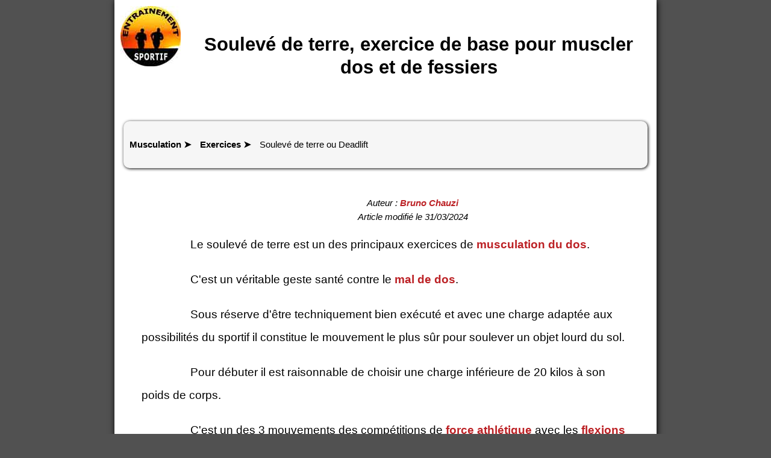

--- FILE ---
content_type: text/html; charset=utf-8
request_url: https://entrainement-sportif.fr/souleve-de-terre-musculation.htm
body_size: 6498
content:
<!doctype html>
<html lang="fr-FR">
<head>
<meta charset="utf-8">
<title>Soulevé de terre - Exercice pour muscler dos et fessiers</title>
<meta name="description" content="Découvrez le soulevé de terre, un exercice de musculation très efficace pour renforcer le dos et les fessiers. Améliorez votre posture et votre force physique !">
<link rel="stylesheet" href="c43.css">
<meta name="viewport" content="width=device-width, initial-scale=1">
<link rel="apple-touch-icon" sizes="180x180" href="apple-touch-icon.png">
<link rel="icon" href="favicon-32x32.png" type="image/x-icon" sizes="32x32">
<link rel="shortcut icon" href="favicon-32x32.png" type="image/x-icon">
<link rel="canonical" href="https://entrainement-sportif.fr/souleve-de-terre-musculation.htm">
<script async src="https://pagead2.googlesyndication.com/pagead/js/adsbygoogle.js?client=ca-pub-4880863897069903"
     crossorigin="anonymous"></script>
</head>
<body  itemscope itemtype="http://schema.org/Article">
<article><a href="https://entrainement-sportif.fr" class="home"><img src="home.jpg" alt="entrainement sportif pour tous" width="100" height="100" ></a>
  <h1 itemprop="headline" id="souleve">Soulevé de terre, exercice de base pour muscler dos et de fessiers</h1>
  <nav class="fila">
    <ol itemscope itemtype="http://schema.org/BreadcrumbList">
      <li itemprop="itemListElement" itemscope itemtype="http://schema.org/ListItem"><a itemprop="item" href="https://entrainement-sportif.fr/musculation.htm"><span itemprop="name">Musculation</span></a>
        <meta itemprop="position" content="1">
      </li>
      <li itemprop="itemListElement" itemscope itemtype="http://schema.org/ListItem"><a itemprop="item" href="https://entrainement-sportif.fr/exercice-musculation.htm"><span itemprop="name">Exercices</span></a><meta itemprop="position" content="2">
      </li>
      <li itemprop="itemListElement" itemscope itemtype="http://schema.org/ListItem"><span itemprop="name">Soulevé de terre ou Deadlift</span>
        <meta itemprop="position" content="3">
      </li>
    </ol>
  </nav>
  <p class="time">Auteur : <a href="about-us.htm"> Bruno Chauzi</a></p>
  <p class="time">Article modifié le
    <time itemprop="datemodified" datetime="2024-03-31">31/03/2024</time>
  </p>
  <p>Le soulevé de terre est un des principaux exercices de <a href="musculation-dos.htm">musculation du dos</a>. </p>
  <p>C'est un véritable geste santé contre le <a href="mal-de-dos.htm">mal de dos</a>. </p>
  <p>Sous réserve d'être techniquement bien exécuté et avec une charge  adaptée aux possibilités du sportif il constitue le mouvement le plus sûr pour soulever un objet lourd du sol. </p>
  <p>Pour débuter il est raisonnable de choisir une charge inférieure de 20 kilos à son poids de corps. </p>
  <p>C'est un des 3 mouvements  des compétitions de <a href="https://www.ffforce.fr/fr/nos-disciplines/force-athletique-ffforce/presentation-force-athletique-developpe-couche.html" target="_blank">force athlétique</a> avec les <a href="musculation-squat.htm">flexions sur jambes</a> ou <a href="musculation-squat.htm#squat">squat</a> et le <a href="developpe-couche.htm">développé couché</a> ou <a href="developpe-couche.htm#benchpress">benchpress</a>. En crossfit c'est le terme <a href="crossfit-lexique-entrainement.htm#deadlift">Deadlift</a> qui est employé pour le désigner.</p>
  <script async src="https://pagead2.googlesyndication.com/pagead/js/adsbygoogle.js?client=ca-pub-4880863897069903"
     crossorigin="anonymous"></script> 
  <script async src="https://pagead2.googlesyndication.com/pagead/js/adsbygoogle.js?client=ca-pub-4880863897069903"
     crossorigin="anonymous"></script>
<!-- resp-top -->
<ins class="adsbygoogle"
     style="display:block"
     data-ad-client="ca-pub-4880863897069903"
     data-ad-slot="2968710086"
     data-ad-format="auto"
     data-full-width-responsive="true"></ins>
<script>
     (adsbygoogle = window.adsbygoogle || []).push({});
</script> 
  <nav class="sommaire">
    <p>Dans cet article :</p>
    <ul>
      <li><a href="#travail">Quels muscles fait travailler le soulevé de terre ?</a></li>
      <li><a href="#description-exercice">Comment bien faire le soulevé de terre ?</a></li>
      <li><a href="#deux-variantes">Les 2  principales variantes du soulevé de terre</a></li>
      <li><a href="#preparation">5 exercices préparatoires : good morning, superman, soulevé de terre avec 2 haltères, sumo squat avec un haltère et soulevé de terre sur une jambe avec kettlebell</a></li>
      <li><a href="#gros-muscles">Romanian deadlift (RDL), soulevé idéal pour avoir des fesses rondes et bombées</a></li>
    </ul>
  </nav>
  <h2 id="travail">Quels muscles fait travailler le soulevé de terre ? </h2>
  <p>Le soulevé de terre est le meilleur exercice pour muscler dans la même action les <a href="belles-fesses-musclees.htm">fesses</a>, les <a href="muscles-ischio-jambiers.htm">ischio-jambiers</a>, les <a href="muscles-lombaires.htm">muscles lombaires</a>, les <a href="quadriceps.htm">quadriceps</a> (surtout pour la variante Sumo) et les <a href="muscle-trapeze.htm">trapèzes</a>. Une variante très connue consiste à l'exécuter avec les <a href="#roumain">jambes tendues</a> excluant ainsi quasi-totalement l'action des quadriceps, c'est le soulevé de terre roumain.</p>
  <h2 id="description-exercice">Comment bien faire le soulevé de terre ?</h2>
  <p id="depart">La barre est saisie à bras tendus, le regard est horizontal, les pieds sont écartés de la largeur des épaules. Le dos est droit, sans arrondi au niveau des lombaires ni cambrure excessive. </p>
  <img itemprop="image" src="deadlift.jpg"  alt="musculation dos souleve de terre" width="360" height="267">
  <p>On retrouve ces mêmes conseils pour soulever une charge quelle qu'elle soit de manière sécurisée, en particulier contre le mal de dos.</p>
  <img src="soulager-mal-dos-caisse.gif"  alt="soulager le mal de dos en soulevant une caisse" width="230" height="296">
  <p class="lire-article"><a href="soulager-mal-de-dos.htm">Comment soulager le dos dans la vie quotidienne</a></p>
  <p>La montée de la barre s'effectue en 2 phases :</p>
  <ol>
    <li id="montee1">Elle est levée uniquement à la force des cuisses et des fessiers, sans modification de l'inclinaison du dos.</li>
    <li id="montee2">Arrivée légèrement en dessous des genoux, il y a contraction des cuisses et des fessiers couplée à la contraction du dos pour finir de se redresser.</li>
  </ol>
  <p id="descente"><img src="souleve-de-terre.gif"  alt="souleve de terre" width="360" height="501">La phase de descente de la barre s'effectue de manière inverse à celle de la montée. Le mouvement doit absolument être effectué en gardant le dos bien droit. La barre de musculation peut être prise en pronation ou en supination voire avec une main en pronation et une en supination.</p>
  <img src="souleve-de-terre-2.gif"  alt="souleve de terre et musculation du dos" width="515" height="304">
  <p id="variante">La barre peut être prise en pronation (paumes vers l'avant), en supination (paumes vers l'arrière) ou avec une main en pronation et une en supination. Choisissez la prise qui convient le mieux à vos objectifs et à votre confort mais gardez à l'esprit que less prises mixte et en supination placent la partie inférieure de la ceinture scapulaire dans une position vulnérable. Comme il est précisé sur <a href="https://www.espace-musculation.com/souleve-de-terre-danger-prise-mixte.html" target="_blank">espace-musculation.com</a> : &quot; une position de la main en supination augmente le stress au niveau du biceps, en particulier la longue portion du biceps &quot;</p>
  <p class="lire-article"><a href="barre-de-musculation.htm">6 exercices avec une barre de musculation</a></p>
  <!-- resp-mid -->

  <h2 id="deux-variantes">Les 2  principales variantes du soulevé de terre</h2>
  <p>Les deux variantes sont le<a href="#sumo"> soulevé de terre Sumo</a> et le <a href="#deficit-deadlift">soulevé de terre avec déficit</a>. La première est plus facile , la seconde plus difficile . </p>
  <p>Elles sont importantes à connaitre car elles donnent l'occasion, en les confrontant à la version classique:</p>
  <ol>
    <li>d'affiner les sensations musculaires et articulaires spécifiques, </li>
    <li>de bien identifier la part d'effort que chaque groupe musculaire impliqué dans le déplacement de la charge doit fournir </li>
    <li>et enfin de varier la charge de travail sans risque de blessure.</li>
  </ol>
  <h3 id="sumo">Le soulevé de terre sumo (sumo deadlift), une variante plus facile</h3>
  <p>Avec une position de pieds plus écartés et les mains plus rapprochées, le soulevé de terre sumo a 20 à 25% d'amplitude de mouvement en moins par rapport au soulevé de terre conventionnel. Le travail mécanique est, de ce fait, moins important  que pour les soulevés de terre conventionnels ce qui vaut à la version Sumo le qualificatif injuste de &quot;soulevé du tricheur&quot; dans le milieu de la musculation. En réalité, il requiert l'exécution d'un geste très technique pour lequel la mobilité et la force dans la position de départ sont essentiels. </p>
  <p><strong>Pour le soulevé de terre sumo, quels sont les muscles sollicités ? </strong>Le buste étant plus vertical, les quadriceps sont plus sollicités que les muscles de la <a href="etirement-chaine-musculaire.htm">chaine postérieure</a> contrairement au soulevé classique. Les muscles de l'intérieur des cuisses, donc les adducteurs, sont aussi plus fortement mis à contribution. </p>
  <p>On conseille aussi parfois, pour soulever encore plus lourd, d'être en prises manuelles mixtes, à savoir une main (au choix) en pronation, le pouce étant à l'arrière de la barre, et l'autre en supination avec le pouce devant la barre.</p>
  <p>Selon le docteur Hales les athlètes ayant les bras courts ont plus intérêt dans une optique de performance à choisir la version sumo. Les bras sont considérés comme courts quand leur taille est inférieure à 38% de la taille globale.</p>
  <p> À contrario les athlètes aux bras longs sont nettement avantagés dans la réalisation du <a href="#deficit-deadlift">déficit deadlift</a>.</p>
  <p>Source : <a href="https://powerliftingtechnique.com/conventional-vs-sumo-deadlift/" target="_blank">Conventional VS. Sumo Deadlift: Which One Should You Do? - Powerliftingtechnique.com</a></p>
  <img src="sumo-souleve-terre.jpg"  alt="sumo dead lift, une variante du soulevé de terre" width="462" height="360">
  <h3 id="deficit-deadlift">Le deficit deadlift, une variante plus difficile</h3>
  <p>Le deficit deadlift réduit, à l'inverse du sumo deadlift, la charge maximale potentiellement déplaçable. Il sollicite plus fortement les muscles lombaires puisqu'il s'agit de soulever la charge en ayant les appuis pédestres sur-élevés par rapport au sol. Le décalage créé augmente l’amplitude de mouvement. Ce sont la capacité à maintenir une <strong>bonne cambrure lombaire</strong> et la longueur relative des bras par rapport à la taille totale qui détermineront le déficit maximal utilisable et l'absence de blessure.</p>
  <img src="deficit-deadlift.jpg"  alt="le déficit deadlift, une variante du soulevé de terre" width="483" height="370">
  <h2 id="preparation">5 exercices préparatoires au soulevé de terre</h2>
  <p>L'intensité de l'effort à fournir pour exécuter le soulevé de terre nécessite un <a href="echauffement.htm">échauffement</a> très rigoureux et une préparation physique précise pour l'ensemble des muscles concernés. Nous avons retenu pour cela 5 exercices incontournables avec charges diverses ou au poids de corps. Les poids déplacés durant cette phase ne doivent pas être importants . Il s'agit de bien sentir les placements efficaces ainsi que la coordination des diverses contractions musculaires utiles à la réussite du soulevé. </p>
  <p>Les 5 exercices sont le <a href="#goodmorning">good morning</a>, le <a href="#superman">superman</a>, le <a href="#svtdb">soulevé de terre avec  haltères</a>, le <a href="#sumosquat-db">sumo squat avec un haltère</a> et le <a href="#svtkb">soulevé de terre sur une jambe avec kettlebell</a>.</p>
  <figure id="goodmorning"><img src="musculation-good-morning.jpg"  alt="le good morning exercice préparatoire au soulevé de terre" width="460" height="360">
    <figcaption>On retrouve la posture du soulevé de terre roumain dans le <strong>Good Morning</strong>. La charge doit être très légère durant l'échauffement. Un simple bâton peut suffire à activer les muscles lombaires.</figcaption>
  </figure>
  <figure id="superman"><img src="superman-exercice.jpg"  alt="superman, exercice préparatoire au deadlift" width="540" height="245">
    <figcaption>En décollant simultanément les pieds et les mains c'est toute la chaine dorsale qui est sollicitée durant le <a href="superman-exercice.htm">Superman</a>. On veillera à ne pas placer la tête en extension mais simplement en position neutre, dans le prolongement du buste.</figcaption>
  </figure>
  <figure id="svtdb"><img src="souleve-terre-halteres.jpg"  alt="soulevé de terre avec haltères pour préparer le soulevé classique" width="460" height="360">
    <figcaption>En soulevant de terre des <strong>haltères  légères,</strong> il est plus facile de ne pas arrondir le dos. La montée latérale de la charge n'est  pas génée par le passage des genoux.</figcaption>
  </figure>
  <figure id="sumosquat-db"><img src="sumo-squat-haltere.jpg"  alt="le sumo squat avec un haltère exercice préparatoire au soulevé de terre" width="460" height="360">
    <figcaption>Le Sumo Squat avec un haltère permet d'optimiser la mobilité des hanches avant de réaliser le même exercice avec une barre. On peut optimiser encore cette mobilité en sur-élevant les pieds, c'est le Déficit Sumo Squat.</figcaption>
  </figure>
  <figure id="svtkb"><img src="souleve-terre-kb.jpg"  alt="soulevé de terre sur une jambe avec kettlebell" width="462" height="360">
    <figcaption>Souplesse de hanche, étirement unilatéral des ischio-jambiers et amélioration de l'équilibre par le renforcement des fessiers sont les 3 avantages spécifiques du soulevé de terre sur une jambe avec kettlebell</figcaption>
  </figure>
  <h2 id="gros-muscles">Romanian deadlift (RDL), soulevé idéal pour avoir des fesses rondes et bombées</h2>
  <p>Pour gagner en volume musculaire, les séries de RDL (soulevé de terre roumain) doivent être plutôt longues, soit 10 répétitions (et pas plus). La charge choisie doit être suffisamment lourde. Pour être sûr d'avoir choisi la bonne intensité, il faut que l'exercice soit très difficile à faire plus de 12 fois sur une seule série. On doit procéder par essais successifs en veillant à bien récupérer entre chaque essai pour arriver à bien identifier cette charge optimale.</p>
  <img src="souleve-terre-roumain.gif"  alt="le RDL muscu est un soulevé de terre jambes tendues" width="360" height="467">
  <p id="roumain"> Techniquement, pour cibler encore plus l'effort sur les fessiers en ne pratiquant que le soulevé de terre, il faut garder les <strong>jambes quasi-tendues</strong> durant tout l'exercice, les extenseurs dorsaux (lombaires, <a href="muscles-ischio-jambiers.htm">ischio jambiers</a> et muscles fessiers) sont alors très sollicités. Cette variante s'appelle le <strong>romanian deadlift</strong> ou soulevé de terre roumain.</p>
  <figure><img src="souleve-terre-roumain.jpg"  alt="le souleve de terre roumain jambes tendues ou romanian deadlift (RDL)" width="710" height="373">
    <figcaption>Une variante de cet exercice de muscu avec barre est le <a href="#haltere">soulevé de terre roumain avec haltères</a></figcaption>
  </figure>
  <p id="haltere">Pour bien exécuter le soulevé de terre roumain avec haltères, voici la procédure à suivre :</p>
  <ol>
    <li>Commencez par vous tenir debout avec les pieds écartés à la largeur des épaules et les bras tendus, tenant un haltère dans chaque main avec les paumes tournées vers vous. Cette position est la position de départ.</li>
    <li> Fléchissez légèrement les genoux et reculez vos hanches jusqu'à ce que vous ressentiez une contraction à l'arrière de vos cuisses. Pendant tout ce temps, gardez les bras tendus, le dos droit et les haltères près de votre corps, en contact avec les cuisses, les genoux et les tibias. </li>
    <li>Maintenez cette position pendant une seconde, puis revenez lentement à la position de départ.</li>
  </ol>
  <img src="rdl-haltere.jpg"  alt="rdl (soulevé de terre roumain) avec haltères" width="500" height="500">
  <p>Pour éviter toute blessure de type <a href="hernie-discale.htm">hernie</a> ou pincement discal, il faudra exagérer un peu la cambrure lombaire durant tout ce mouvement qui s'exécute avec les genoux déverrouillés, c'est-à-dire que les jambes sont droites mais ne sont pas totalement tendues. </p>
  <p>On pensera à arrêter la descente de la charge au moment où le maintien de cette cambrure n'est plus possible. </p>
  <p>Si cet exercice est réalisé avec le dos rond durant la descente, les disques intervertébraux sont exagérement sortis de leur loge du fait de la trop grande pression supportée sur le dos (3.33 fois plus que sur un dos plat).</p>
  <img src="souleve-de-terre-hernie.gif"  alt="soulevé de trerre et pression sur le dos inter-discale" width="300" height="300">
  <p>Il y a alors un gros risque qu'ils ne se replacent pas à leur place initiale lors du redressement du buste ce qui crée un pincement très douloureux souvent entre la 5° vertèbre lombaire et le sacrum (L5-S1).</p>
</article>
<footer>
  <div class="auth" >
    <p class="big">Mise en garde sur les risques liés à la pratique sportive</p>
    <p>Avant de commencer toute activité physique, consultez un professionnel de santé pour assurer que vous êtes en bonne santé. Les conseils sur ce site ne remplacent pas ceux d'un professionnel de santé. Vous êtes entièrement responsable de vos actions.</p>
    <p> Nous espérons que notre site vous aidera à atteindre vos objectifs de remise en forme de manière sûre et efficace, mais nous ne pouvons garantir de résultat spécifique.</p>
  </div>
  <div class="auth">
    <p id="auteur" class="big">L'auteur </p>
    <p>L'auteur de ce site est Bruno Chauzi, professeur certifié EPS en collège puis en lycée. Il publie des conseils relatifs à l'entrainement sportif en se basant sur ses connaissances universitaires en activités physiques et sportives, son expérience professionnelle en apprentissages moteurs en milieux scolaires et sportifs et son vécu personnel en crossfit, mobilité et course à pied. </p>
    <p>Il garantit l'impartialité de ses articles en n'ayant aucun lien d'intérêts, affiliation ou partenariat qui pourrait influencer son point de vue ou la qualité de ses publications.</p>
  </div>
  <div class="sommaire">
    <div>Si vous avez une suggestion ou une question  vous pouvez utiliser l'adresse ci-dessous.</div>
    <img src="contact.jpg"  alt="contact" width="390" height="40"></div>
</footer></body>
</html>

--- FILE ---
content_type: text/html; charset=utf-8
request_url: https://www.google.com/recaptcha/api2/aframe
body_size: 267
content:
<!DOCTYPE HTML><html><head><meta http-equiv="content-type" content="text/html; charset=UTF-8"></head><body><script nonce="g4g0Ef9PrU7PnHlsVWgaHw">/** Anti-fraud and anti-abuse applications only. See google.com/recaptcha */ try{var clients={'sodar':'https://pagead2.googlesyndication.com/pagead/sodar?'};window.addEventListener("message",function(a){try{if(a.source===window.parent){var b=JSON.parse(a.data);var c=clients[b['id']];if(c){var d=document.createElement('img');d.src=c+b['params']+'&rc='+(localStorage.getItem("rc::a")?sessionStorage.getItem("rc::b"):"");window.document.body.appendChild(d);sessionStorage.setItem("rc::e",parseInt(sessionStorage.getItem("rc::e")||0)+1);localStorage.setItem("rc::h",'1768359894658');}}}catch(b){}});window.parent.postMessage("_grecaptcha_ready", "*");}catch(b){}</script></body></html>

--- FILE ---
content_type: text/css
request_url: https://entrainement-sportif.fr/c43.css
body_size: 917
content:
h1{text-align:center;font-size:1.6em;padding:20px 10px}
h2{text-align:center;font-size:1.3em;padding:20px 10px;font-style:bold;background-color:#ececec;box-shadow:1px 1px 5px #000;border-radius:10px;margin:50px 15px}
h3{font-size:1.2em;padding:30px 10px;margin:20px 10px;font-style:italic}
h4,h5,h6{padding:10px 15px}
article,aside,footer{margin:0 auto;padding:10px 0;max-width:100%;background-color:#fff;box-shadow:1px 1px 10px #000}
.mid,.time,figure{text-align:center}
.cadre img{background-color:#f6f6f6}
body{margin:0;background-color:#515151;font-family:Verdana,sans-serif;font-size:1.2em;line-height:200%}
p{margin:20px 5%;text-indent:10%}
.time{font-size:.8em;font-style:italic;font-weight:400;line-height:100%;margin:.5em 0}
.big,.lire-article a:link,.red,.sommaire p,a,dt,h1{font-weight:700}
ul{margin:0 5px;padding:0 10%}
ol{margin:0;padding:0 10%}
li{margin:0 5px;float:none;padding:0}
.adfirst,figure,img{margin:20px auto}
dt{font-style:italic;padding:0 10px}
figure{font-style:italic;padding:0 15px}
figure img{margin:0 auto}
a{text-decoration:none}
a:link,a:visited{color:#bc2125}
a:hover{color:#600}
a img{border:none}
figure,img{max-width:100%;height:auto;display:block}
.listicle li{padding:20px 0}
.lire-article{font-size:1.1em;background-color:#f6f6f6;margin:10px;padding:20px 5px}
.lire-article a:link{font-weight:700}
.lire-article p{margin:20px 10%;}
.lire-article::before{content:"\0000a0En savoir plus ->>\0000a0 " }
.clic::after,.fila li a::after{content:"\0000a0➤"}
.fila ol{margin:0;padding:0}
.fila li,.inlineblock{display:inline-block}
.auth,.fila{font-size:.8em}
.big,.sommaire p{font-size:1.3em}
.sommaire{font-family:Segoe,"Segoe UI","Trebuchet MS",sans-serif}
.auth,.fila,.sommaire{background-color:#f6f6f6;margin:10px;padding:20px 5px}
.auth a,.fila a,.sommaire a{text-decoration:none;color:#000}
.red{color:red}
.grey{background-color:#e3e3e3;padding:10px 0}
.first::first-letter{font-weight:700;color:red}
.cadre img{border:1px solid #000;padding:10px}
.text-color-orange{color:#ffad00;background-color:#000}
.text-color-bleu{color:#42adff;background-color:#000}
.text-color-jaune{color:#ff0;background-color:#000}
.text-color-vert{color:#12dc12;background-color:#000}
.text-color-rouge{color:red;background-color:#000}
.search{padding:10px 5px;background-color:#f6f6f6}
.home img{display:inline;float:left;margin:0 10px}
.menu{background-color:#fff;border:1px solid #000}
.menu img{margin:0 30px 0 10px;display:inline}
.menu ul{margin:0;padding:0;list-style-type:none;display:inline}
.menu li{background-color:#ebebeb;margin:1px;width:98%;display:inline-block;border:1px solid #000}
.menu li a{display:block;padding:2px 5px;color:#000;font-size:1.9em}
.menu li a:hover{color:#fff;background-color:#949494}
.fila,.lire-article,.sommaire{box-shadow:1px 1px 5px #000;border-radius:10px;margin:50px 15px}
@media screen and (min-width:1000px){article,aside,footer{width:900px}.menu li{width:32.2%}.menu li a{font-size:1em}}